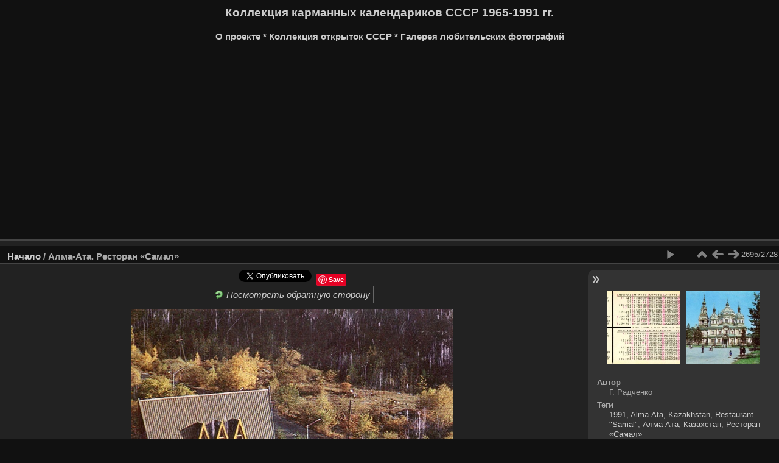

--- FILE ---
content_type: text/html; charset=utf-8
request_url: https://calend.mycollection.kz/picture.php?/3985
body_size: 4845
content:
<!DOCTYPE html>
<html lang="ru" dir="ltr">
<head>
<meta charset="utf-8">
<meta name="generator" content="Piwigo (aka PWG), see piwigo.org">

 
<meta name="author" content="Г. Радченко">
<meta name="keywords" content="1991, Alma-Ata, Kazakhstan, Restaurant "Samal", Алма-Ата, Казахстан, Ресторан «Самал», антиквариат, винтаж, ретро-коллекция, СССР, советский карманный календарь, филотаймия, Советский Союз">
<meta name="description" content="Алма-Ата. Ресторан «Самал» | Alma-Ata. Restaurant Samal
">

<title>Алма-Ата. Ресторан «Самал» | Alma-Ata. Restaurant Samal</title>
  
<link rel="shortcut icon" type="image/x-icon" href="./local/favicon.ico">

<link rel="start" title="Начало" href="/" >
<link rel="search" title="Поиск" href="search.php" >

<link rel="first" title="Первая" href="picture.php?/2885/categories" ><link rel="prev" title="Предыдущая" href="picture.php?/3156/categories" ><link rel="next" title="Следующая" href="picture.php?/3982/categories" ><link rel="last" title="Последняя" href="picture.php?/3898/categories" ><link rel="up" title="Миниатюры" href="index.php?/categories/flat/start-2660" >
<link rel="canonical" href="picture.php?/3985">

 
	<!--[if lt IE 7]>
		<link rel="stylesheet" type="text/css" href="themes/default/fix-ie5-ie6.css">
	<![endif]-->
	<!--[if IE 7]>
		<link rel="stylesheet" type="text/css" href="themes/default/fix-ie7.css">
	<![endif]-->
	


	<!--[if lt IE 8]>
		<link rel="stylesheet" type="text/css" href="themes/elegant/fix-ie7.css">
	<![endif]-->


<!-- BEGIN get_combined -->

<link rel="stylesheet" type="text/css" href="_data/combined/13t6dra.css">


<!-- END get_combined -->

<!--[if lt IE 7]>
<script type="text/javascript" src="themes/default/js/pngfix.js"></script>
<![endif]-->

  <script async src="//pagead2.googlesyndication.com/pagead/js/adsbygoogle.js"></script>
<script>
  (adsbygoogle = window.adsbygoogle || []).push({
    google_ad_client: "ca-pub-9868904188093461",
    enable_page_level_ads: true
  });
</script>
  <meta name="robots" content="User-agent: Twitterbot">
  <meta name="verify-admitad" content="cc93c38025">
<meta name="yandex-verification" content="73c03b757c61a0f5">
<meta name="google-site-verification" content="I1EB-Vlij28DbiNDG5Qw1yaSTdH9hvXTV8DWIT74TV0">
<meta name="msvalidate.01" content="EEB188B6F746C537855674966EF282FF">
<meta name="yandex-verification" content="6c7b372922baa4f7">
<meta name="wmail-verification" content="6faadb36b0d3a06c0cd3e62e12b75d13">

</head>

<body id="thePicturePage">

<div id="the_page">


<div id="theHeader"><h1>Коллекция карманных календариков СССР 1965-1991  гг.</h1><h3><a href="//mycollection.kz" target="_blank"><b>О проекте *</b></a><a href="//postcard.mycollection.kz/" target="_blank"><b>  Коллекция открыток СССР *</b></a> <a href="//photo.mycollection.kz" target="_blank"><b>Галерея любительских фотографий</b></a></h3></div>


<div id="content">


<div class="content contentWithMenu stuffs_block">
  <div class="content stuffs_block stuffs">
    <div id="stuffs_block_3" class="content middle_block" >
<div class="personal_block">
<script async src="//pagead2.googlesyndication.com/pagead/js/adsbygoogle.js"></script>
<!-- calendhome -->
<ins class="adsbygoogle"
     style="display:block"
     data-ad-client="ca-pub-9868904188093461"
     data-ad-slot="8949276230"
     data-ad-format="auto"
     data-full-width-responsive="true"></ins>
<script>
(adsbygoogle = window.adsbygoogle || []).push({});
</script>
</div>

    </div>
  </div>
</div>

<div id="imageHeaderBar">
	<div class="browsePath">
		<a href="/">Начало</a><span class="browsePathSeparator"> / </span><h2>Алма-Ата. Ресторан «Самал»</h2>
	</div>
</div>

<div id="imageToolBar">
<div class="imageNumber">2695/2728</div>
<div class="navigationButtons">

<a href="index.php?/categories/flat/start-2660" title="Миниатюры" class="pwg-state-default pwg-button"> <span class="pwg-icon pwg-icon-arrow-n"></span><span class="pwg-button-text">Миниатюры</span> </a><a href="picture.php?/3156/categories" title="Предыдущая : VOLKSWAGEN-GOLF-RALLYE2" class="pwg-state-default pwg-button"> <span class="pwg-icon pwg-icon-arrow-w"></span><span class="pwg-button-text">Предыдущая</span> </a><a href="picture.php?/3982/categories" title="Следующая : Алма-Ата. Вознесенский собор" class="pwg-state-default pwg-button pwg-button-icon-right"> <span class="pwg-icon pwg-icon-arrow-e"></span><span class="pwg-button-text">Следующая</span> </a>
</div>


<div class="actionButtons">
<a href="picture.php?/3985/categories&amp;slideshow=" title="слайдшоу" class="pwg-state-default pwg-button" rel="nofollow"> <span class="pwg-icon pwg-icon-slideshow"></span><span class="pwg-button-text">слайдшоу</span> </a></div>
</div>

<div id="theImageAndInfos">
<div id="theImage"><div id="socialButtons"><a title="Share on Twitter" href="https://twitter.com/share?url=https%3A%2F%2Fcalend.mycollection.kz%2Fpicture.php%3F%2F3985%2Fcategories&text=%D0%90%D0%BB%D0%BC%D0%B0-%D0%90%D1%82%D0%B0.+%D0%A0%D0%B5%D1%81%D1%82%D0%BE%D1%80%D0%B0%D0%BD+%C2%AB%D0%A1%D0%B0%D0%BC%D0%B0%D0%BB%C2%BB+%7C+%D0%9A%D0%BE%D0%BB%D0%BB%D0%B5%D0%BA%D1%86%D0%B8%D1%8F+%D0%BA%D0%B0%D1%80%D0%BC%D0%B0%D0%BD%D0%BD%D1%8B%D1%85+%D0%BA%D0%B0%D0%BB%D0%B5%D0%BD%D0%B4%D0%B0%D1%80%D0%B8%D0%BA%D0%BE%D0%B2+%D0%A1%D0%A1%D0%A1%D0%A0+1965-1991++%D0%B3%D0%B3.+%7C+Collection+of+pocket+calendars+USSR"data-url="https://calend.mycollection.kz/picture.php?/3985/categories" data-lang="ru" data-via=""data-size="small" data-count="none" class="twitter-share-button" rel="nofollow"><img src="./plugins/SocialButtons/template/images/twitter_small.png" alt="Twitter"></a> <div style="display:inline-block;" class="fb-like" data-send="false" data-show-faces="false" data-href="https://calend.mycollection.kz/picture.php?/3985/categories" data-layout="button_count"></div> <a title="Share on Pinterest" href="https://pinterest.com/pin/create/button/?url=https%3A%2F%2Fcalend.mycollection.kz%2Fpicture.php%3F%2F3985%2Fcategories&media=https%3A%2F%2Fcalend.mycollection.kz%2F_data%2Fi%2Fupload%2F2023%2F12%2F04%2F20231204141738-4992badd-sq.jpg&description=%D0%90%D0%BB%D0%BC%D0%B0-%D0%90%D1%82%D0%B0.+%D0%A0%D0%B5%D1%81%D1%82%D0%BE%D1%80%D0%B0%D0%BD+%C2%AB%D0%A1%D0%B0%D0%BC%D0%B0%D0%BB%C2%BB+%28from+%3Ca+href%3D%22https%3A%2F%2Fcalend.mycollection.kz%2Fpicture.php%3F%2F3985%2Fcategories%22%3E%D0%9A%D0%BE%D0%BB%D0%BB%D0%B5%D0%BA%D1%86%D0%B8%D1%8F+%D0%BA%D0%B0%D1%80%D0%BC%D0%B0%D0%BD%D0%BD%D1%8B%D1%85+%D0%BA%D0%B0%D0%BB%D0%B5%D0%BD%D0%B4%D0%B0%D1%80%D0%B8%D0%BA%D0%BE%D0%B2+%D0%A1%D0%A1%D0%A1%D0%A0+1965-1991++%D0%B3%D0%B3.+%7C+Collection+of+pocket+calendars+USSR%3C%2Fa%3E%29"class="pin-it-button" count-layout="none" rel="nofollow"><img border="0" src="https://assets.pinterest.com/images/PinExt.png" title="Pin It"/></a> </div>




<div><a class="reverse" data-what="front" rel="nofollow" class="pwg-state-default pwg-button" title="Посмотреть обратную сторону" >
  <img src="./plugins/Back2Front/template/rotate_1.png"/> Посмотреть обратную сторону
</a>
</div>
<img src="_data/i/upload/2023/12/04/20231204141737-979b2af9-me.jpg" width="535" height="800" alt="Алма-Ата. Ресторан Самал - Alma-Ata. Samal Restaurant.jpg" id="theVersoImage" usemap="#mapmedium" title="Алма-Ата. Ресторан «Самал»	 Alma-Ata. Restaurant  Samal 					
">





<img src="_data/i/upload/2023/12/04/20231204141738-4992badd-me.jpg" width="529" height="800" alt="Алма-Ата. Ресторан Самал - Alma-Ata. Samal Restaurant.jpg" id="theMainImage" usemap="#mapmedium" title="Алма-Ата. Ресторан «Самал»	 Alma-Ata. Restaurant  Samal 					
">

<map name="mapmedium"><area shape=rect coords="0,0,132,800" href="picture.php?/3156/categories" title="Предыдущая : VOLKSWAGEN-GOLF-RALLYE2" alt="VOLKSWAGEN-GOLF-RALLYE2"><area shape=rect coords="132,0,394,200" href="index.php?/categories/flat/start-2660" title="Миниатюры" alt="Миниатюры"><area shape=rect coords="397,0,529,800" href="picture.php?/3982/categories" title="Следующая : Алма-Ата. Вознесенский собор" alt="Алма-Ата. Вознесенский собор"></map>

<p class="imageComment"><div itemscope itemtype="https://schema.org/ImageObject"><h1><span itemprop="thumbnail">Алма-Ата. Ресторан «Самал»	</span></h1> <h3><span itemprop="description">Alma-Ata. Restaurant "Samal"</span></h3><link itemprop="url" href="https://ru.wikipedia.org/wiki/Ресторан" /><link itemprop="url" href="https://en.wikipedia.org/wiki/Restaurant" /><link itemprop="url" href="https://ru.wikipedia.org/wiki/Алма-Ата" /><link itemprop="url" href="https://en.wikipedia.org/wiki/Almaty" /><link itemprop="url" href="https://zh.wikipedia.org/wiki/阿拉木圖" /><link itemprop="url" href="https://hi.wikipedia.org/wiki/अलमाती" /><link itemprop="url" href="https://he.wikipedia.org/wiki/אלמטי" /><link itemprop="url" href="https://ar.wikipedia.org/wiki/ألماتي" /><link itemprop="url" href="https://ja.wikipedia.org/wiki/アルマトイ" /><link itemprop="url" href="https://www.almaty.gov.kz" /></div>					<br />
</p>

</div><div id="infoSwitcher"></div><div id="imageInfos">
	<div class="navThumbs">
			<a class="navThumb" id="linkPrev" href="picture.php?/3156/categories" title="Предыдущая : VOLKSWAGEN-GOLF-RALLYE2" rel="prev">
				<span class="thumbHover prevThumbHover"></span>
				<img src="_data/i/upload/2018/11/28/20181128212206-396f261a-sq.jpg" alt="VOLKSWAGEN-GOLF-RALLYE2">
			</a>
			<a class="navThumb" id="linkNext" href="picture.php?/3982/categories" title="Следующая : Алма-Ата. Вознесенский собор" rel="next">
				<span class="thumbHover nextThumbHover"></span>
				<img src="_data/i/upload/2023/12/01/20231201155140-723b7805-sq.jpg" alt="Алма-Ата. Вознесенский собор">
			</a>
	</div>

<dl id="standard" class="imageInfoTable">
<div id="Author" class="imageInfo"> <dt>Автор</dt> <dd>Г. Радченко</dd> </div><div id="Tags" class="imageInfo"> <dt>Теги</dt> <dd><a href="index.php?/tags/120-1991">1991</a>, <a href="index.php?/tags/1842-alma_ata">Alma-Ata</a>, <a href="index.php?/tags/497-kazakhstan">Kazakhstan</a>, <a href="index.php?/tags/3434-restaurant_samal">Restaurant "Samal"</a>, <a href="index.php?/tags/66-алма_ата">Алма-Ата</a>, <a href="index.php?/tags/78-казахстан">Казахстан</a>, <a href="index.php?/tags/3433-ресторан_«самал»">Ресторан «Самал»</a></dd> </div><div id="Categories" class="imageInfo"> <dt>Альбомы</dt> <dd> <ul><li><a href="index.php?/category/174">Календари по году издания</a> / <a href="index.php?/category/202">1991 год</a></li><li><a href="index.php?/category/175">Календари по темам и сериям</a> / <a href="index.php?/category/85">Города СССР. Архитектура и памятники</a> / <a href="index.php?/category/91">Казахстан</a> / <a href="index.php?/category/92">Алма-Ата | Almaty</a></li><li><a href="index.php?/category/175">Календари по темам и сериям</a> / <a href="index.php?/category/15">Издательства  СССР. Советские газеты и журналы</a> / <a href="index.php?/category/118">Издательства Казахской ССР</a> / <a href="index.php?/category/146">Издательство ЦК Компартии Казахстана</a></li></ul> </dd> </div><div id="Visits" class="imageInfo"> <dt>Посещения</dt> <dd>4959</dd> </div><div id="Average" class="imageInfo"> <dt>Средний балл</dt> <dd><span id="ratingScore">оценок изображений нет</span> <span id="ratingCount"></span></dd> </div><div id="rating" class="imageInfo"> <dt> <span id="updateRate">Оценить это изображение</span> </dt> <dd> <form action="picture.php?/3985/categories&amp;action=rate" method="post" id="rateForm" style="margin:0;"> <div><input type="submit" name="rate" value="0" class="rateButton" title="0"><input type="submit" name="rate" value="1" class="rateButton" title="1"><input type="submit" name="rate" value="2" class="rateButton" title="2"><input type="submit" name="rate" value="3" class="rateButton" title="3"><input type="submit" name="rate" value="4" class="rateButton" title="4"><input type="submit" name="rate" value="5" class="rateButton" title="5">
			</div>
			</form>
		</dd>
	</div>


</dl>

</div>
</div>



</div>
<div id="copyright">


  Скрипт	<a href="https://ru.piwigo.org" class="Piwigo">Piwigo</a>
  
    <span id="persofooter">
<script async src="//pagead2.googlesyndication.com/pagead/js/adsbygoogle.js"></script>
<!-- Calend_Footer -->
<ins class="adsbygoogle"
     style="display:block"
     data-ad-client="ca-pub-9868904188093461"
     data-ad-slot="9604417430"
     data-ad-format="auto"
     data-full-width-responsive="true"></ins>
<script>
(adsbygoogle = window.adsbygoogle || []).push({});
</script>
</span>
    
<!-- Plugin Statistics -->
<script>
  (function(i,s,o,g,r,a,m){i['GoogleAnalyticsObject']=r;i[r]=i[r]||function(){
  (i[r].q=i[r].q||[]).push(arguments)},i[r].l=1*new Date();a=s.createElement(o),
  m=s.getElementsByTagName(o)[0];a.async=1;a.src=g;m.parentNode.insertBefore(a,m)
  })(window,document,'script','https://www.google-analytics.com/analytics.js','ga');

  ga('create', 'UA-77851822-2', 'auto');
  ga('send', 'pageview');

</script>
<!-- Plugin Statistics -->

</div>

</div>

<!-- BEGIN get_combined -->
<script type="text/javascript" src="https://connect.facebook.net/ru_RU/all.js#xfbml=1"></script>
<script type="text/javascript" src="https://assets.pinterest.com/js/pinit.js"></script>
<script type="text/javascript" src="https://platform.twitter.com/widgets.js"></script>
<script type="text/javascript" src="_data/combined/8c44lh.js"></script>
<script type="text/javascript">//<![CDATA[

jQuery("#derivativeSwitchLink").hide();
jQuery(".reverse").css("display", "inline-block");
jQuery("img#theVersoImage").insertAfter(jQuery("img#theMainImage"));

  jQuery(".reverse").click(function() {
    if (jQuery(this).data("what") == "front") {

      jQuery("img#theMainImage").hide();
      jQuery("img#theVersoImage").show();
      jQuery(this).data("what", "back");
      jQuery(this).html('<img src="./plugins/Back2Front/template/rotate_2.png"/> Посмотреть лицевую сторону');

    } else if (jQuery(this).data("what") == "back") {
 
    
      jQuery("img#theVersoImage").hide();
      jQuery("img#theMainImage").show();
      jQuery(this).data("what", "front");
      jQuery(this).html('<img src="./plugins/Back2Front/template/rotate_1.png"/> Посмотреть обратную сторону');

    }
  });
var p_main_menu = "on", p_pict_descr = "on", p_pict_comment = "off";
jQuery('body').prepend('<div id="fb-root"></div>');
document.onkeydown = function(e){e=e||window.event;if (e.altKey) return true;var target=e.target||e.srcElement;if (target && target.type) return true;var keyCode=e.keyCode||e.which, docElem=document.documentElement, url;switch(keyCode){case 63235: case 39: if (e.ctrlKey || docElem.scrollLeft==docElem.scrollWidth-docElem.clientWidth)url="picture.php?/3982/categories"; break;case 63234: case 37: if (e.ctrlKey || docElem.scrollLeft==0)url="picture.php?/3156/categories"; break;case 36: if (e.ctrlKey)url="picture.php?/2885/categories"; break;case 35: if (e.ctrlKey)url="picture.php?/3898/categories"; break;case 38: if (e.ctrlKey)url="index.php?/categories/flat/start-2660"; break;}if (url) {window.location=url.replace("&amp;","&"); return false;}return true;}
var _pwgRatingAutoQueue = _pwgRatingAutoQueue||[];_pwgRatingAutoQueue.push( {rootUrl: '', image_id: 3985,onSuccess : function(rating) {var e = document.getElementById("updateRate");if (e) e.innerHTML = "Обновить оценку";e = document.getElementById("ratingScore");if (e) e.innerHTML = rating.score;e = document.getElementById("ratingCount");if (e) {if (rating.count == 1) {e.innerHTML = "(Оценка: %d)".replace( "%d", rating.count);} else {e.innerHTML = "(Оценок: %d)".replace( "%d", rating.count);}}}} );
//]]></script>
<script type="text/javascript">
(function() {
var s,after = document.getElementsByTagName('script')[document.getElementsByTagName('script').length-1];
s=document.createElement('script'); s.type='text/javascript'; s.async=true; s.src='_data/combined/ajnid9.js';
after = after.parentNode.insertBefore(s, after);
})();
</script>
<!-- END get_combined -->

</body>
</html>

--- FILE ---
content_type: text/html; charset=utf-8
request_url: https://www.google.com/recaptcha/api2/aframe
body_size: 259
content:
<!DOCTYPE HTML><html><head><meta http-equiv="content-type" content="text/html; charset=UTF-8"></head><body><script nonce="PkKbyFjZie7o843Sgwp99A">/** Anti-fraud and anti-abuse applications only. See google.com/recaptcha */ try{var clients={'sodar':'https://pagead2.googlesyndication.com/pagead/sodar?'};window.addEventListener("message",function(a){try{if(a.source===window.parent){var b=JSON.parse(a.data);var c=clients[b['id']];if(c){var d=document.createElement('img');d.src=c+b['params']+'&rc='+(localStorage.getItem("rc::a")?sessionStorage.getItem("rc::b"):"");window.document.body.appendChild(d);sessionStorage.setItem("rc::e",parseInt(sessionStorage.getItem("rc::e")||0)+1);localStorage.setItem("rc::h",'1768926018825');}}}catch(b){}});window.parent.postMessage("_grecaptcha_ready", "*");}catch(b){}</script></body></html>